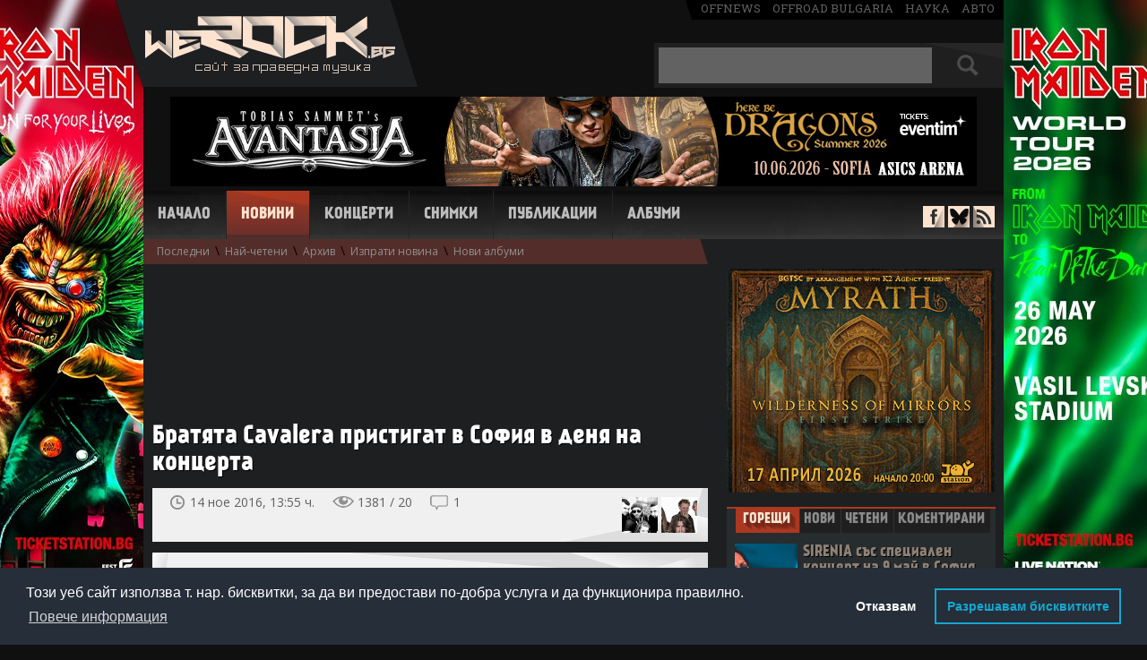

--- FILE ---
content_type: text/html; charset=UTF-8
request_url: https://www.werock.bg/novini/bratyata-cavalera-pristigat-v-sofiya-v-denya-na-kontzerta?id=37457
body_size: 12875
content:
<!DOCTYPE html>
<html lang="bg" xmlns="http://www.w3.org/1999/xhtml" xmlns:og="http://ogp.me/ns#"  xmlns:fb="https://www.facebook.com/2008/fbml">
<head>
<!-- Google tag (gtag.js) -->
<script async src="https://www.googletagmanager.com/gtag/js?id=G-99YX4JT6BK"></script>
<script>
  window.dataLayer = window.dataLayer || [];
  function gtag(){dataLayer.push(arguments);}
  gtag('js', new Date());

  gtag('config', 'G-99YX4JT6BK');
</script>

<meta charset="utf-8">
<title>Братята Cavalera пристигат в София в деня на концерта | WeRock.bg Новини</title>
<meta name="description" content="">

<link rel="canonical" href="http://www.werock.bg/novini/bratyata-cavalera-pristigat-v-sofiya-v-denya-na-kontzerta?id=37457">

<script src="//ajax.googleapis.com/ajax/libs/jquery/1.11.1/jquery.min.js"></script>
<script src="/js/jquery.barousel.js"></script>

<link href="/css/carousel.css" rel="stylesheet" type="text/css">


<link href='//fonts.googleapis.com/css?family=Open+Sans:400,700&subset=latin,cyrillic-ext' rel='stylesheet' type='text/css'>
<link href='//fonts.googleapis.com/css?family=Roboto+Slab' rel='stylesheet' type='text/css'>
<link href="/css/style2.css" rel="stylesheet" type="text/css">  
<link rel="icon" href="/images/favicon.ico" type="image/x-icon">


<style> #newstextholder { -webkit-user-select: none; -moz-user-select: none;  -ms-user-select: none;  -o-user-select: none; user-select: none; } </style>
<script src="/video.js"></script>
<link href="/video-js.css" rel="stylesheet" type="text/css">
<script>
  videojs.options.flash.swf = "video-js.swf";
</script>



<meta property="og:title" content="Братята Cavalera пристигат в София в деня на концерта | WeRock.bg Новини">
<meta property="og:url" content="https://www.werock.bg/novini/bratyata-cavalera-pristigat-v-sofiya-v-denya-na-kontzerta?id=37457">
<meta property="og:image" content="https://www.werock.bg/info/images/cavalera-roots.jpg">

<style>
#hblink {display:inline-block; width:900px; height:100px; background-image:url('/images/publa/midalidare900x100.jpg');}
#hblink #timer {margin-top:4px; margin-right: 6px; display:inline-block; width:150px; height:60px; float:right; background-color:#008DD4; vertical-align:top; color:#fff; font-size:12px; font-family:'Open Sans', sans-serif; text-align:center; border-radius:8px;}
#hblink #timer b {font-size:16px;}
</style>


<script async='async' src='https://www.googletagservices.com/tag/js/gpt.js'></script>
<script>
  var googletag = googletag || {};
  googletag.cmd = googletag.cmd || [];
</script>

<script>
  googletag.cmd.push(function() {
    googletag.defineSlot('/150116058/WeRock/300x250', [300, 250], 'div-gpt-ad-1524756668309-0').addService(googletag.pubads());
    googletag.defineSlot('/150116058/WeRock/900x100', [900, 100], 'div-gpt-ad-1524756668309-1').addService(googletag.pubads());
    googletag.pubads().enableSingleRequest();
    googletag.pubads().collapseEmptyDivs();
    googletag.enableServices();
  });
</script>

<script type="text/javascript">

  var _gaq = _gaq || [];
  _gaq.push(['_setAccount', 'UA-17568239-2']);
  _gaq.push(['_trackPageview']);

  (function() {
    var ga = document.createElement('script'); ga.type = 'text/javascript'; ga.async = true;
    ga.src = ('https:' == document.location.protocol ? 'https://ssl' : 'http://www') + '.google-analytics.com/ga.js';
    var s = document.getElementsByTagName('script')[0]; s.parentNode.insertBefore(ga, s);
  })();

</script>

<link rel="stylesheet" type="text/css" href="//cdnjs.cloudflare.com/ajax/libs/cookieconsent2/3.1.0/cookieconsent.min.css" />
<script src="//cdnjs.cloudflare.com/ajax/libs/cookieconsent2/3.1.0/cookieconsent.min.js"></script>
<script>
window.addEventListener("load", function(){
window.cookieconsent.initialise({
   "palette": {
    "popup": {
      "background": "#252e39"
    },
    "button": {
      "background": "transparent",
      "text": "#14a7d0",
      "border": "#14a7d0"
    }
  },
  "type": "opt-out",
  "content": {
    "message": "Този уеб сайт използва т. нар. бисквитки, за да ви предостави по-добра услуга и да функционира правилно.",
    "dismiss": "Съгласен съм",
    "deny": "Отказвам",
    "link": "Повече информация",
    "allow": "Разрешавам бисквитките",
    "policy": "Политика за бисквитки",
    "href": "https://www.werock.bg/politika-za-poveritelnost"
  }
})});
</script>


<script>
if ('serviceWorker' in navigator) {
  navigator.serviceWorker.register('/service-worker.js');
}
</script>

<script data-ad-client="ca-pub-7931633385484357" async src="https://pagead2.googlesyndication.com/pagead/js/adsbygoogle.js"></script>

</head>
<body>


<script> $(document).ready(function(){ $("#newstextholder").bind("contextmenu",function(){ return false; }); });  </script>

<!-- <a href="https://www.eventim.bg/bg/bileti/opeth-the-last-will-and-testament-european-tour-sofia-asics-arena-festivalna-hall-1483238/performance.html?partnerId=2708" class="branding" target="_blank"></a>   -->  

<div id="fb-root"></div>
<script>(function(d, s, id) {
  var js, fjs = d.getElementsByTagName(s)[0];
  if (d.getElementById(id)) return;
  js = d.createElement(s); js.id = id;
  js.src = "//connect.facebook.net/en_US/all.js#xfbml=1";
  fjs.parentNode.insertBefore(js, fjs);
}(document, 'script', 'facebook-jssdk'));</script>

<div id="whole">
<header id="header">
<div id="logo"><a href="/" title="Начало - WeRock.bg"><img src="/images/werock-logo.png" alt="werock.bg"></a></div>

<span id="offmediagroup"><a href="https://offnews.bg/" target="_blank">offnews</a> <a href="http://offroad-bulgaria.com/forum.php" target="_blank">offroad bulgaria</a> <a href="http://nauka.offnews.bg/" target="_blank">наука</a> <a href="http://auto.offnews.bg/" target="_blank">авто</a></span>

<div id="searchbox">
<form method="get" name="topsearch" id="topsearch">
<input type="text" autocomplete="off" maxlength="30" name="searchtext" value="" id="topsearchtxt" placeholder="+ Shift за пълнотекстово търсене">
<div id="searchbut">
<input type="submit" value="" name="topsbutton" id="topsbutton">
</div>
<input type="hidden" name="d" id="d">
</form>

<script>
$(document).ready(function() {
   $('#topsearch').keypress(function (e) {
       if (e.keyCode == 13 && e.shiftKey) {
           e.preventDefault();
           $('#topsearch').prop('action', '/search/more/?d=1');
           $('#d').val("1");
           $("#topsearch").submit();
       } else if (e.keyCode == 13) {
           e.preventDefault();
           $('#topsearch').prop('action', '/search/');
           $("#topsearch").submit();
       }
   });

$('#topsbutton').click(function (e) {
       if (e.shiftKey) {
           e.preventDefault();
           $('#topsearch').prop('action', '/search/more/?d=1');
           $('#d').val("1");
           $("#topsearch").submit();
       } else  {
           e.preventDefault();
           $('#topsearch').prop('action', '/search/');
           $("#topsearch").submit();
       }
   });
});

</script>


</div><br clear="right">

<div id="hndkps" style="height:0;">


 


<a href="https://www.eventim.bg/bg/bileti/avantasia-sofia-asics-arena-festivalna-hall-1528748/performance.html?partnerId=2708" target="_blank"><img src="/images/publa/avantasia900x100-2.jpg" border="0" alt=""></a> 
</div>
<!--<div id="headerbanner">
<iframe src="/images/publa/rf2016-900x100.html" width="900" height="100" style="border:0"></iframe>
</div>   -->

<nav id="navigation">
<span class=""><a href="/" title="Начало">Начало</a></span>
<span class="active"><a href="/novini" title="Новини">Новини</a></span>
<span class=""><a href="/kontzerti" title="Концерти">Концерти</a></span>
<span class=""><a href="/snimki" title="Снимки">Снимки</a></span>
<span class=""><a href="/publikatzii" title="Публикации">Публикации</a></span>
<span class=""><a href="/albumi/" title="Албуми">Албуми</a></span>
</nav>

<div id="antisocial">
<span id="facebook"><a href="https://www.facebook.com/werock1bg" target="_blank"></a></span>
<span id="bluesky"><a href="https://bsky.app/profile/werockbg.bsky.social" target="_blank"></a></span>
<span id="rss"><a href="/news/rss.php" target="_blank"></a></span>
</div>

<div id="topsubmenu"><a id="smlastnews" href="/novini">Последни</a> \ <a id="smmostread" href="/novini/nai-cheteni">Най-четени</a> \ <a id="smarchive" href="/novini/arhiv">Архив</a> \ <a id="smsendnews" href="/novini/izprati-novina">Изпрати новина</a> \ <a id="smnewalbums" href="/novini/novi-albumi">Нови албуми</a></div></header>



<div id="container">
<section>

<div id="main" class='withsub'>

<div id="newstextholder">


	

	
	
	
		<script async src="https://pagead2.googlesyndication.com/pagead/js/adsbygoogle.js?client=ca-pub-7931633385484357"
			crossorigin="anonymous"></script>
		<!-- News600x74d -->
		<ins class="adsbygoogle"
			style="display:inline-block;width:600px;height:74px"
			data-ad-client="ca-pub-7931633385484357"
			data-ad-slot="7629596517"></ins>
		<script>
			(adsbygoogle = window.adsbygoogle || []).push({});
		</script><br>
		<br>

		<br>

	
	<div class="title-holder">
				<h1>Братята Cavalera пристигат в София в деня на концерта</h1>
	</div>

	<div id="newsdetheader">
		<span id="timepublished">
			14 ное 2016, 13:55 ч.		</span>
		<span id="newsviews">
			1381 / 20		</span>
		<span id="countcomments">
			<a href="#comments" title="Виж коментарите">1</a>

			<script>
				$("#countcomments").click(function() {
					$('html, body').animate({
						scrollTop: $("#newscomments").offset().top
					}, 900);
				});

				$(function() {

					$('.commreply').on('click', function() {

						var block = $(this).parents('.commblock').find('.commreplyblock');

						if (block.css('display') == 'block') {
							block.hide();
							$(this).removeClass('persistant');
						} else {
							$(this).addClass('persistant');
							block.show();
						}

						return false;
					});

					$('.commvote .up, .commvote .down').on('click', function() {

						if ($(this).hasClass('up')) {
							var cls = '.up-count';
							var value = 'yes';
						} else {
							cls = '.down-count';
							value = 'no';
						}

						var cId = $(this).parents('.commvote').attr('id').split('-').pop();
						var updateCount = $(this).parents('.commvote').find(cls);

						$.post('/ratingAjax.php', {
							type: 'comment',
							value: value,
							cId: cId
						}, function(response) {

							if (response == 'success') {
								updateCount.html(parseInt(updateCount.html(), 10) + 1);
							}
						});

						return false;
					});

					$('.warningcom a').on('click', function() {

						$(this).parents('.warningcom').hide();
						$(this).parents('p').find('.hiddenelement').removeClass('hiddenelement');
					});
				});
			</script>
		</span><br clear="right">

		<div id="pntext">пред./следв.</div>
		<div id="prevnext">
			<div class='prevnextblock'><a class='prevnextnewsthumb' style='background-image:url(/news/images11/MIRROR.jpg)' title='MIRROR промотират дебюта си с мини-турне в страната'' href='/novini/mirror-promotirat-debyuta-si-s-mini-turne-v-stranata?id=37456'></a></div><div class='prevnextblock'><a class='prevnextnewsthumb' style='background-image:url(/news/images11/unity-band.jpg)' title='Michael Ehre и Henjo Richter от GAMMA RAY създават UNITY'' href='/novini/bivshite-chlenove-na-gamma-ray-michael-ehre-i-henjo-richter-sazdavat-unity?id=37458'></a></div>		</div>

		<script>
			var prevn = $('#prevnext');
			prevn.hover(function() {
				$("#pntext").toggle();
			})
		</script>

		<div id="socials">

			<div id="ffb">
				<div class="fb-like" data-href="https://www.werock.bg/novini/bratyata-cavalera-pristigat-v-sofiya-v-denya-na-kontzerta?id=37457" data-send="false" data-layout="button_count" data-width="124" data-show-faces="false"></div>
			</div>

		</div>
	</div>

	<div class='podlojka'><p>&nbsp; &nbsp;Получихме следното съобщение:</p>  <blockquote>  <p><em>Основателите на клутовата траш легенда <strong>Sepultura</strong> - братята <strong>Max</strong> и <strong>Igor Cavalera</strong>, пристигат в България за своето мегашоу в деня на концерта. Събитието ще се състои на 15 ноември, вторник в столичната зала &bdquo;Универсиада&ldquo;.</em></p>  <p><em>Входовете на залата ще въдат отворени в 19:00 ч. а билетната каса на залата ще работи от 10:00 до 22:00 ч. За всички притежатели на билети от категорията &ldquo;priority access&rdquo; ще бъде обособен отделен вход, който ще бъде отворен 15 минути по-рано &ndash; точно в 18:45 ч.</em></p>  <p><em>Шоуто ще започне в 20:00 ч. със сета на немската траш банда Dying Gorgeous Lies, начело с харизнатичната си фронтдама Лиз Горджъс, които ще подготвят публиката за големия хедлайнър. Макс и Игор в компанията на музикантите от Cavalera Conspiracy се очаква да се качат на сцената около 21:00 ч., като шоуто им ще продължи 90 минути.</em></p>  <p><em>Призоваваме всички посетители да носят със себе си документи за самоличност. Деца до 10-годишна възраст ще бъдат допускани на концерта без билет и без право на седящо място. Всички лица под 18-годишна възраст ще бъдат допускани на събитието само с пълнолетен придружител и попълнена декларация. Документът може да бъде изтеглен предварително от заглавната страница на www.ticketpro.bg или да бъде попълнен на място. Бланки с декларация за придружител на непълнолетно лице могат да бъдат получени и на билетната каса на Тикетпро в зала &ldquo;Универсиада&rdquo;.</em></p>  <p><em>Билетите за събитието днес все още са на цена от 50 лв. и могат да бъдат закупени от мрежата на Тикетпро България в цялата страна. В деня на концерта ценат аим ще бъде 60 лв.</em></p>  <p><em>Забранено е внасянето на звукозаписна техника, професионални и полупрофесионални фотоапарати със сменяем обектив, видео камери, прожектори и лазерни точкови фенерчета. Строго забранено е внасянето в залата на всякакъв вид оръжие, леснозапалими и отровни вещества, стъклени бутилки и опасни предмети. Охраната ще конфискува всичко, което по някакъв начин застрашава безопасноста на публиката и артистите. На събитието няма да бъдат допускани лица под въздействието на наркотици или алкохол.</em></p>  </blockquote>  <p>&nbsp;</p>  <p><img style="display: block; margin-left: auto; margin-right: auto;" src="/info/images/cavalera-roots.jpg" alt="" /></p></div></div>
<div id="tagsdiv">
	<p>още за:</p>
	<span><a href='/search/more/?tag=Max+Cavalera'>Max Cavalera</a></span><span><a href='/search/more/?tag=Igor+Cavalera'>Igor Cavalera</a></span><span><a href='/search/more/?tag=M.e.+Music'>M.e. Music</a></span></div>




	<div id="newsrating" class="newsrating like-it-buttons">

		<span class="count up">14</span>
		<span class="count down">6</span>
		<a href="#" class="thumb up">Палец горе</a>
		<a href="#" class="thumb down">Палец долу</a>

		<div class="thumbstatus">
			<div class="statusline up" style="width: 70%"></div>
			<div class="statusline down" style="width: 30%"></div>
		</div>

	</div>



<script>
	$(function() {

		$('.like-it-buttons .thumb').click(function() {

			if ($(this).hasClass('thumb-selected') || $('.like-it-buttons .thumb-selected').size() > 0)
				return false;

			var value = $(this).hasClass('up') ? 'yes' : 'no';
			var that = this;

			$.post('/ratingAjax.php', {
				value: value,
				nId: 37457			}, function(response) {

				if (response == 'success') {
					$(that).addClass('thumb-selected');

					switch (value) {
						case 'yes':
							$(that).addClass('thumb-selected-like-it');
							break;
						case 'no':
							$(that).addClass('thumb-selected-not-like-it');
							break;
					}

					var ratingYes = parseInt($('.like-it-buttons .count.up').html());
					var ratingNo = parseInt($('.like-it-buttons .count.down').html());

					if (value == 'no') {
						ratingNo++;
					} else {
						ratingYes++;
					}

					$('.like-it-buttons .count.up').html(ratingYes);
					$('.like-it-buttons .count.down').html(ratingNo);

					var ratingSum = ratingYes + ratingNo;

					var ratingYesPer = parseInt((ratingYes * 100) / ratingSum);
					var ratingNoPer = parseInt((ratingNo * 100) / ratingSum);

					$('.like-it-buttons .statusline.up').width(ratingYesPer + '%');
					$('.like-it-buttons .statusline.down').width(ratingNoPer + '%');
				}
			});

			return false;
		});
	});
</script>

<div id="relatednews">
	<div id="relatednewstit" class="loshad nbactive">
		Свързани новини
	</div><br clear="right">
	<div class='relnews'><a href='/novini/max-cavalera-vazrazhda-nailbomb-za-kontzerta-dynasty-show-prez-noemvri?id=59876'>Max Cavalera възражда NAILBOMB за концерта "Dynasty Show" през ноември</a></div><div class='relnews'><a href='/novini/max-i-igor-cavalera-skarbyat-za-zagubata-na-svoyata-maika?id=57434'>Max и Igor Cavalera скърбят за загубата на своята майка</a></div><div class='relnews'><a href='/novini/max-cavalera-se-vaksinira-ako-vseki-izpalni-svoyata-chast-shte-se-varnem-kam-kontzertite?id=51206'>Max Cavalera се ваксинира: "Ако всеки изпълни своята част, ще се върнем към концертите"</a></div><div class='relnews'><a href='/novini/max-cavalera-otryaza-dredite-si?id=50091'>Max Cavalera отряза дредите си</a></div><div class='relnews'><a href='/novini/max-cavalera-specheli-delo-za-kleveta-zavedeno-sreshtu-nego-ot-bivshata-mu-snaha?id=47298'>Max Cavalera спечели дело за клевета, заведено срещу него от бившата му снаха</a></div></div>
<div style="margin-left:20px;">
	<br>
	<br>
	

</div>

<a name="comments"></a>
<div id="newscomments">
	<div id="newscommentstit" class="loshad nbactive">
		Коментари &nbsp;&nbsp;<span>(1)</span>
	</div><br clear="right">

	<script>
		function validateForm() {
			var x = document.forms["addcmnt"]["aname"].value;
			x = x.trim();

			if (x == null || x == "" || x == " " || x == "Анонимен" || x == "анонимен" || x == "Aнонимен" || x == "Aнонимeн" || x == "Анонимeн" || x == "Анoнимен" || x == "Анoнимeн" || x == "Aнoнимeн" || x == "Аннонимен" || x == "Анонимен.") {
				alert("Въведете име или псевдоним");
				return false;
			}
			if (x.length <= 2) {
				alert("Въведете име или псевдоним");
				return false;
			}
		}
	</script>

	
		<form name="addcmnt" method="post" action="" onsubmit="return validateForm()">
			Име или псевдоним:<br clear="right">
			<input type="text" name="aname" id="aname" class="textinput"><br clear="right">
			<br clear="right">
			Коментар (на кирилица):<br clear="right">
			<textarea name="ctext" class="cmntarea"></textarea><br clear="right">


			<input type="submit" name="butSubm" value="Коментирай" class="greybutton"><br clear="right">

		</form>

	
	<div id="allcomments">

		
			<div class="commblock">

				<p>
					<span class="commauth">Hater2</span>
					<span class="commdate">14.11.2016 14:38:37</span>
					<a href="#" title="Отговори на този коментар" class="commreply">отговори</a>
					<span class="comvoteholder"><span class="commvote" id="commvote-348202"><a href="#" class="up">+ <span class="up-count">4</span></a> <a href="#" class="down">– <span class="down-count">2</span></a></span></span>

					<br clear="left">
					<span class="callout"></span>


					<span class="cmnttxt ">
						Хаха пак номера с priority access <img src="/images/emoticons/biggrin.gif" alt="" /> <img src="/images/emoticons/biggrin.gif" alt="" /> <img src="/images/emoticons/biggrin.gif" alt="" />  Интересно ми е колко балъци ще посетят поредната издънка на Гани Куршумов и кой ще е виновен този път?					</span>

					<span class="warningcom hiddenelement"> Този коментар има твърде много негативни оценки. Натиснете <a href="#showhidcomm">тук</a>, за да го видите. </span>

				</p>

				
				<div class="commreplyblock">
					<form method="post" action="">
													<input type="text" name="aname" placeholder="Име/Псевдоним" class="textinput">
							<textarea name="ctext" class="cmntarea" placeholder="Отговор"></textarea>
							<input type="submit" name="replysubmit" value="Отговори" class="greybutton">
												<input type="hidden" name="replynewsid" value="348202">
					</form>
				</div>

				
			</div>
			</div>

	<div id="topscroll" align="right">
		<a href="#">&#9650; Горе</a>
		<script>
			$('#topscroll').click(function() {
				$("html, body").animate({
					scrollTop: 0
				}, 900);
				return false;
			});
		</script>
	</div>

	<span id="cmntdisclaimer">
		<p>WeRock.bg не носи отговорност за мненията към новините на този сайт.</p>

		<p>Забранено е: писането на български език с букви от латинската азбука; писането на коментари, съдържащи груби обидни изрази, независимо срещу кого са насочени; писането на коментари от един и същи потребител, но с различни имена с цел манипулация; писането на конфликтни, провокативни, нецензурни и др. подобни коментари; писането на коментари, представляващи явна или скрита реклама.</p>

		<p>WeRock.bg си запазва правото да заличава и всякакви други коментари, които прецени като некоректни или ненужни.</p>

		<p><b>ВАЖНО:</b> Коментарите НЕ са начин за контакт с WeRock.bg. Ако имате въпроси към нас, пишете на имейл адресите, посочени в "Контакти".</p>

	</span>

</div>


﻿

<div id="rightcolumn">

    <a href="https://www.eventim.bg/bg/bileti/myrath-sofiya-joy-station-1525964/performance.html?partnerId=2708" target="_blank"><img src="/images/publa/myrath-300x250.jpg" border="0" alt=""></a>
    

    <div id="newsblock">
        <div id="nbheader">
            <div id="hotnews" class="loshad nbactive"><a title="Горещи новини" href="#hotnewstxt">Горещи</a></div>
            <div id="lastnews" class="nbinactive"><a title="Последни новини" href="#lastnewstxt">Нови</a></div>
            <div id="topnews" class="nbinactive"><a title="Най-четени новини за месеца" href="#mostnewstxt">Четени</a>
            </div>
            <div id="comnews" class="nbinactive"><a title="Най-коментирани новини за месеца" href="#comnewstxt">Коментирани</a>
            </div>
        </div>

        <div id="sections">
            <div id="hotnewstxt">
                <div class='sidehotnews'><a href='/novini/sirenia-sas-spetzialen-kontzert-na-9-mai-v-sofiya?id=62646'><span class='newsthumb' style='background-image:url(/ezine/photo/792/sirenia-09323.jpg)'></span>SIRENIA със специален концерт на 9 май в София<br clear='right'></a></div><div class='sidehotnews'><a href='/novini/exumer-s-kontzert-v-sofiya-na-29-april?id=62638'><span class='newsthumb' style='background-image:url(/news/images21/exumer.jpg)'></span>EXUMER с концерт в София на 29 април<br clear='right'></a></div><div class='sidehotnews'><a href='/novini/death-to-all-s-kontzert-v-sofiya-ot-symbolic-healing-tour-na-12-yuni?id=62605'><span class='newsthumb' style='background-image:url(/news/images21/death-to-all-symbolic-healing-sofia.jpg)'></span>DEATH TO ALL с концерт в София от "Symbolic Healing Tour" на 12 юни<br clear='right'></a></div><div class='sidehotnews'><a href='/novini/septicflesh-s-orkestar-v-antichniya-teatar-v-plovdiv-na-19-septemvri?id=62580'><span class='newsthumb' style='background-image:url(/ezine/photo/791/septicflesh-101282.jpg)'></span>SEPTICFLESH с оркестър в Античния театър в Пловдив на 19 септември<br clear='right'></a></div><div class='sidehotnews'><a href='/novini/desette-nai-cheteni-novini-na-werockbg-prez-dekemvri-145-mln-viziti-za-2025-g?id=62541'><span class='newsthumb' style='background-image:url(/news/images21/10-12-2025.jpg)'></span>Десетте най-четени новини на WeRock.bg през декември, 1,45 млн. визити за 2025 г.<br clear='right'></a></div>            </div>

            <div id="lastnewstxt" style="display: none">
                <ol class="mylist">
                    <li><a href='/novini/sirenia-sas-spetzialen-kontzert-na-9-mai-v-sofiya?id=62646'>SIRENIA със специален концерт на 9 май в София</a></li><li><a href='/novini/rock-sensation-izpravi-na-kraka-blizo-4000-dushi-v-zala-1-na-ndk?id=62645'>"Rock Sensation" изправи на крака близо 4000 души в зала 1 на НДК</a></li><li><a href='/novini/posledni-novini-za-kontzerta-na-leprous-v-sofiya-na-29-yanuari?id=62644'>Последни новини за концерта на LEPROUS в София на 29 януари</a></li><li><a href='/novini/chuite-novata-pesen-na-ekzitus-na-krachka-ot-raya?id=62643'>Чуйте новата песен на ЕКЗИТУС "На крачка от Рая"</a></li><li><a href='/novini/pochina-plovdivskiyat-kitarist-iliya-karayanev-licho-stounsa?id=62642'>Почина пловдивският китарист Илия Караянев - Личо Стоунса</a></li><li><a href='/novini/intervyu-sas-stamatis-syrakos-shadowmass-i-kostas-foukarakis-typhus?id=62641'>Интервю със Stamatis Syrakos (SHADOWMASS) и Kostas Foukarakis (TYPHUS)</a></li><li><a href='/novini/fransis-forth-i-shambless-se-prisaedinyavat-kam-kontzerta-na-varathron-v-sofiya?id=62640'>FRANSIS FORTH и SHAMBLESS се присъединяват към концерта на VARATHRON в София</a></li><li><a href='/novini/vizhte-novoto-video-na-shadowmass-purge-and-the-savage-preacher?id=62639'>Вижте новото видео на SHADOWMASS "Purge and the Savage Preacher"</a></li><li><a href='/novini/exumer-s-kontzert-v-sofiya-na-29-april?id=62638'>EXUMER с концерт в София на 29 април</a></li><li><a href='/novini/chuite-nevklyuchenoto-v-proshtalniya-album-na-megadeth-bonus-parche-nobodys-hero?id=62637'>Чуйте невключеното в прощалния албум на MEGADETH бонус парче "Nobody's Hero"</a></li>                </ol>
            </div>

            <div id="mostnewstxt" style="display: none">
                <ol class="mylist">
                    <li><a href='/novini/rob-halford-e-veche-40-godini-napalno-trezven?id=62548'>Rob Halford е вече 40 години напълно трезвен</a></li><li><a href='/novini/festivalat-hills-of-rock-2026-razkriva-palnata-si-programa-po-stzeni?id=62604'>Фестивалът "Hills of Rock 2026" разкрива пълната си програма по сцени</a></li><li><a href='/novini/vokalistkata-mirela-kaneva-mera-napuska-deadscape?id=62538'>Вокалистката Мирела Кънева - Мера напуска DEADSCAPE</a></li><li><a href='/novini/chuite-oshte-edin-singal-ot-proshtalniya-album-na-megadeth-puppet-parade?id=62608'>Чуйте още един сингъл от прощалния албум на MEGADETH - "Puppet Parade"</a></li><li><a href='/novini/chuite-nevklyuchenoto-v-proshtalniya-album-na-megadeth-bonus-parche-nobodys-hero?id=62637'>Чуйте невключеното в прощалния албум на MEGADETH бонус парче "Nobody's Hero"</a></li><li><a href='/novini/za-prav-pat-na-rodniya-muzikalen-pazar-blek-metal-trilogiya-na-proekta-hajduk-ot-balgarski-muzikant-baziran-v-germaniya?id=62636'>За пръв път на родния музикален пазар - блек метъл трилогия на проекта HAJDUK от български музикант, базиран в Германия</a></li><li><a href='/novini/germanskata-banda-s-balgarsko-uchastie-wasted-maniacs-predstavya-videoto-death-race?id=62566'>Германската банда с българско участие WASTED MANIACS представя видеото "Death Race"</a></li><li><a href='/novini/septicflesh-s-orkestar-v-antichniya-teatar-v-plovdiv-na-19-septemvri?id=62580'>SEPTICFLESH с оркестър в Античния театър в Пловдив на 19 септември</a></li><li><a href='/novini/death-to-all-s-kontzert-v-sofiya-ot-symbolic-healing-tour-na-12-yuni?id=62605'>DEATH TO ALL с концерт в София от "Symbolic Healing Tour" на 12 юни</a></li><li><a href='/novini/slushaite-noviya-album-na-kreator-krushers-of-the-world?id=62588'>Слушайте новия албум на KREATOR "Krushers of the World"</a></li>                </ol>
            </div>

            <div id="comnewstxt" style="display: none">
                <ol class="mylist">
                    <li><a href='/novini/festivalat-hills-of-rock-2026-razkriva-palnata-si-programa-po-stzeni?id=62604'>Фестивалът "Hills of Rock 2026" разкрива пълната си програма по сцени</a></li><li><a href='/novini/septicflesh-s-orkestar-v-antichniya-teatar-v-plovdiv-na-19-septemvri?id=62580'>SEPTICFLESH с оркестър в Античния театър в Пловдив на 19 септември</a></li><li><a href='/novini/dnes-izliza-posledniyat-album-v-istoriyata-na-megadeth-chuite-go?id=62623'>Днес излиза последният албум в историята на MEGADETH, чуйте го!</a></li><li><a href='/novini/rob-halford-e-veche-40-godini-napalno-trezven?id=62548'>Rob Halford е вече 40 години напълно трезвен</a></li><li><a href='/novini/i-massacre-shte-sviryat-na-running-free-festival-2026?id=62577'>И MASSACRE ще свирят на "Running Free Festival 2026"</a></li><li><a href='/novini/chuite-oshte-edin-singal-ot-proshtalniya-album-na-megadeth-puppet-parade?id=62608'>Чуйте още един сингъл от прощалния албум на MEGADETH - "Puppet Parade"</a></li><li><a href='/novini/death-to-all-s-kontzert-v-sofiya-ot-symbolic-healing-tour-na-12-yuni?id=62605'>DEATH TO ALL с концерт в София от "Symbolic Healing Tour" на 12 юни</a></li><li><a href='/novini/slushaite-noviya-album-na-kreator-krushers-of-the-world?id=62588'>Слушайте новия албум на KREATOR "Krushers of the World"</a></li><li><a href='/novini/vokalistkata-mirela-kaneva-mera-napuska-deadscape?id=62538'>Вокалистката Мирела Кънева - Мера напуска DEADSCAPE</a></li><li><a href='/novini/gledaite-video-kam-zaglavnoto-parche-ot-noviya-album-na-kreator-krushers-of-the-world?id=62601'>Гледайте видео към заглавното парче от новия албум на KREATOR "Krushers of the World"</a></li>                </ol>
            </div>

            <script>


                var hlinks = $('#nbheader div').children('a');
                hlinks.click(function () {
                    $('#nbheader div').removeClass();
                    $('#nbheader div').addClass("nbinactive");
                    $(this).parent().closest('div').removeClass("nbinactive");
                    $(this).parent().closest('div').addClass("loshad nbactive");
                    return false;
                })

                var divs = $('sections div'), links = $('a');
                links.click(function () {
                    if ($(this.hash).css("display") == "none") {
                        $(this.hash).toggle().siblings().hide();
                    }
                });
            </script>

        </div>
    </div>


    <div id="baner2">

        
<a href="https://ticketstation.bg/bg/e22239-clutch-2026-hall-3-ndk" target="_blank"><img src="/images/publa/clutch-300x250.jpg" border="0" alt=""></a><br>
        <br>

        
        <script async src="https://pagead2.googlesyndication.com/pagead/js/adsbygoogle.js?client=ca-pub-7931633385484357"
         crossorigin="anonymous"></script>
        <!-- 300x250 -->
        <ins class="adsbygoogle"
             style="display:inline-block;width:300px;height:250px"
             data-ad-client="ca-pub-7931633385484357"
             data-ad-slot="5298211877"></ins>
        <script>
             (adsbygoogle = window.adsbygoogle || []).push({});
        </script>

    </div>

  <div id="forumlinks">
        <div id="forumtit" class="loshad">
           &nbsp; Последни коментари&nbsp;
        </div>
        <br clear="right">
       
         <a title="в/ъв Rock Sensation изправи на крака близо 4000 души в зала 1 на НДК" href="/novini/rock-sensation-izpravi-na-kraka-blizo-4000-dushi-v-zala-1-na-ndk?id=62645#comments">Гледам, че много хора не...</a><a title="в/ъв За пръв път на родния музикален пазар - блек метъл трилогия на проекта HAJDUK от български музикант, базиран в Германия" href="/novini/za-prav-pat-na-rodniya-muzikalen-pazar-blek-metal-trilogiya-na-proekta-hajduk-ot-balgarski-muzikant-baziran-v-germaniya?id=62636#comments">И аз се омотах малко....</a><a title="в/ъв Rock Sensation изправи на крака близо 4000 души в зала 1 на НДК" href="/novini/rock-sensation-izpravi-na-kraka-blizo-4000-dushi-v-zala-1-na-ndk?id=62645#comments">Беше изключително разочароващо. Свиреха се...</a><a title="в/ъв Почина пловдивският китарист Илия Караянев - Личо Стоунса" href="/novini/pochina-plovdivskiyat-kitarist-iliya-karayanev-licho-stounsa?id=62642#comments">Голям китарист! Свирил с Тангра,...</a><a title="в/ъв Чуйте невключеното в прощалния албум на MEGADETH бонус парче Nobody's Hero" href="/novini/chuite-nevklyuchenoto-v-proshtalniya-album-na-megadeth-bonus-parche-nobodys-hero?id=62637#comments">Песните които пуснаха да промотират...</a> 

    </div>


    
    <div id="fbholder">
        <div id="fbbox">
            <div class="fb-page" data-href="https://www.facebook.com/werock1bg" data-width="302" data-height="316"
                 data-small-header="false" data-adapt-container-width="true" data-hide-cover="false"
                 data-show-facepile="true" data-show-posts="true">
                <div class="fb-xfbml-parse-ignore">
                    <blockquote cite="https://www.facebook.com/werock1bg"><a href="https://www.facebook.com/werock1bg">WeRock.bg</a>
                    </blockquote>
                </div>
            </div>
        </div>
    </div>

    <br clear="right">


    
</div> <!-- end right column -->

</div> <!-- end main-->
</section>

</div> <!-- end container-->

<br>
<!--<br>
<div align="center"><a href="https://epaygo.bg/8465758483" target="_blank"><img src="/images/publa/VRF_Banner_900x100_R.gif" border="0" alt=""></a></div>-->


<div align="center">
<script async src="https://pagead2.googlesyndication.com/pagead/js/adsbygoogle.js"></script>
<!-- 900x100 -->
<ins class="adsbygoogle"
     style="display:inline-block;width:900px;height:100px"
     data-ad-client="ca-pub-7931633385484357"
     data-ad-slot="4026967585"></ins>
<script>
     (adsbygoogle = window.adsbygoogle || []).push({});
</script>
</div>

<footer id="footer">
<div id="firstf">

<ul>
<span class="menutit">НОВИНИ</span>
<li><a href="/novini">Последни</a></li>
<li><a href="/novini/nai-cheteni">Най-четени</a></li>
<li><a href="/novini/arhiv">Архив</a></li>
<li><a href="/novini/novi-albumi">Нови албуми</a></li>
<li><a href="/novini/izprati-novina">Изпратете новина</a></li>
</ul>

<ul>
<span class="menutit">Концерти</span>
<li><a href="/kontzerti">Предстоящи събития</a></li>
<li><a href="/kontzerti/top">Топ събития</a></li>
<li><a href="/kontzerti/arhiv">Архив</a></li>
<li><a href="/kontzerti/reportazhi">Репортажи</a></li>
<li><a href="/snimki">Снимки</a></li>
</ul>

<ul>
<span class="menutit">Публикации</span>
<li><a href="/publikatzii/interviuta">Интервюта</a></li>
<li><a href="/publikatzii/statii">Статии</a></li>
<br>
<br>
<li><a href="/albumi">Албуми</a></li>
</ul>

<div id="footerrightblock">
<img src="/images/logo-footer.png" alt="WeRock.bg"><br clear="right">
<div id="footersocials">
<span id="ffb"><a href="https://www.facebook.com/werock1bg" target="_blank"></a></span>
<span id="ftw"><a href="https://twitter.com/WeRock_bg" target="_blank"></a></span>
<span id="frss"><a href="/news/rss.php" target="_blank"></a></span>
</div>
</div>

</div>
<div id="secondf">
&copy 2001 - 2026 <b>WeRock.bg</b>. Част от "OFFMedia Group" <br>
Използването на материали от<br>сайта без разрешение е забранено.
<span id="footer2links"><a href="/">Начало</a> &nbsp;|&nbsp; <a href="/kontakti">Контакти</a> &nbsp;|&nbsp; <a href="/reklama">Реклама</a> &nbsp;|&nbsp; <a href="/za-nas">За нас</a> &nbsp;|&nbsp; <a href="/obshti-usloviya">Общи условия</a> &nbsp;|&nbsp; <a href="/politika-za-poveritelnost">Политика за поверителност</a> &nbsp;|&nbsp; <a href="/sitemap">Карта на сайта</a></span><br>
<br>
</div>
</footer>
</div> <!-- end whole-->

 <!-- ETARGET code for Audiences start --> <script type="text/javascript"> function EtargetAudience(id){this.pr='etargetTimedX';var a=id.split('-');this.nd=a[0];this.id=a[1];this.sc=function(){var d=new Date();d.setTime(d.getTime()+10800000);document.cookie=this.pr+this.nd+this.id+'=1; expires='+d.toGMTString()+'; path=/';},this.gc=function(){return (document.cookie.indexOf(this.pr+this.nd+this.id+'=1')>-1);},this.go=function(){this.c=this.gc();if(!this.c){this.sc();this.scr=document.createElement('script');document.body.appendChild(this.scr);this.scr.async=true;var etHost=(('https:'==document.location.protocol)?'https://':'http://');this.scr.src=etHost+this.nd+'.search.etargetnet.com/a/?ref='+this.id;}},this.go();} EtargetAudience('bg-69677'); </script> <!-- ETARGET code for Audiences end --> 

<script type="text/javascript">
  //  window.cookieconsent_options = {"message":"Този сайт използва бисквитки (cookies), които са необходими за правилното му функциониране.","dismiss":"ОК","learnMore":"More info","link":null,"theme":"dark-bottom"};
</script>

<!-- <script type="text/javascript" src="//cdnjs.cloudflare.com/ajax/libs/cookieconsent2/1.0.10/cookieconsent.min.js"></script> -->

</body>

</html>

--- FILE ---
content_type: text/html; charset=utf-8
request_url: https://www.google.com/recaptcha/api2/aframe
body_size: 267
content:
<!DOCTYPE HTML><html><head><meta http-equiv="content-type" content="text/html; charset=UTF-8"></head><body><script nonce="pqBeYxzLvaZ2BY_d7rHcww">/** Anti-fraud and anti-abuse applications only. See google.com/recaptcha */ try{var clients={'sodar':'https://pagead2.googlesyndication.com/pagead/sodar?'};window.addEventListener("message",function(a){try{if(a.source===window.parent){var b=JSON.parse(a.data);var c=clients[b['id']];if(c){var d=document.createElement('img');d.src=c+b['params']+'&rc='+(localStorage.getItem("rc::a")?sessionStorage.getItem("rc::b"):"");window.document.body.appendChild(d);sessionStorage.setItem("rc::e",parseInt(sessionStorage.getItem("rc::e")||0)+1);localStorage.setItem("rc::h",'1769512232436');}}}catch(b){}});window.parent.postMessage("_grecaptcha_ready", "*");}catch(b){}</script></body></html>